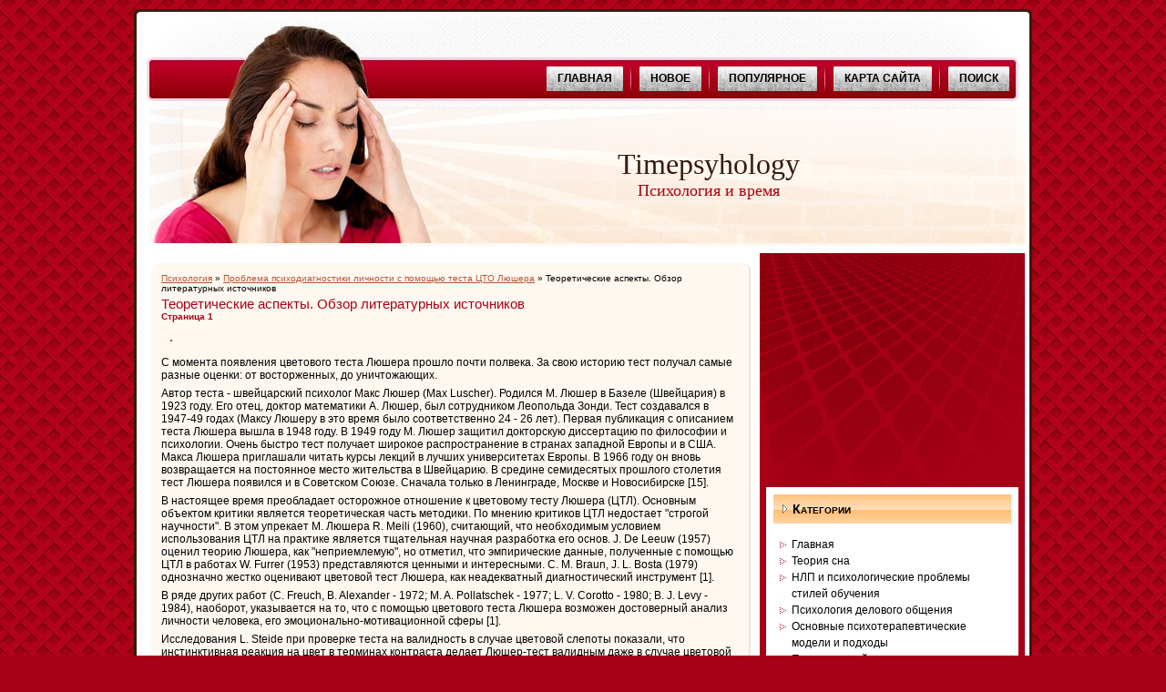

--- FILE ---
content_type: text/html; charset=windows-1251
request_url: http://www.timepsyhology.ru/tpsys-169-1.html
body_size: 5395
content:
<!DOCTYPE html PUBLIC "-//W3C//DTD XHTML 1.0 Transitional//EN" "http://www.w3.org/TR/xhtml1/DTD/xhtml1-transitional.dtd">
<html class="gecko  win" xmlns="http://www.w3.org/1999/xhtml" dir="ltr" lang="en-US">

<head profile="http://gmpg.org/xfn/11">
<meta http-equiv="Content-Type" content="text/html; charset=windows-1251">
<title>Теоретические аспекты. Обзор литературных источников - Проблема психодиагностики личности с помощью теста ЦТО Люшера - Психология - Timepsyhology.ru</title>
<link rel="stylesheet" href="style.css" type="text/css" media="screen">
</head>

<body>

<div id="art-tpsy-background-gradient">
</div>
<div id="art-tpsy-background-glare">
	<div id="art-tpsy-background-glare-image">
	</div>
</div>
<div id="art-main">
	<div class="art-sheet">
		<div class="art-sheet-tl">
		</div>
		<div class="art-sheet-tr">
		</div>
		<div class="art-sheet-bl">
		</div>
		<div class="art-sheet-br">
		</div>
		<div class="art-sheet-tc">
		</div>
		<div class="art-sheet-bc">
		</div>
		<div class="art-sheet-cl">
		</div>
		<div class="art-sheet-cr">
		</div>
		<div class="art-sheet-cc">
		</div>
		<div class="art-sheet-body">
			<div class="art-header">
				<div class="art-header-png">
				</div>
				<div class="art-header-jpeg">
				</div>
				<div class="art-logo">
					<h1 id="name-text" class="art-logo-name">
					<a href="/">Timepsyhology</a></h1>
					<div id="slogan-text" class="art-logo-text">
						Психология и время</div>
				</div>
				<div class="art-nav">
					<div class="l">
					</div>
					<div class="r">
					</div>
					<ul class="art-menu">
						<li>
						<a href="/">
						<span class="l"></span><span class="r"></span>
						<span class="t">Главная</span></a></li>
						<li><span class="art-menu-separator"></span></li>
						<li class="page_item tpsy-item-2">
						<a href="/new.html">
						<span class="l"></span><span class="r"></span>
						<span class="t">Новое</span></a></li>
						<li><span class="art-menu-separator"></span></li>
						<li class="page_item tpsy-item-10">
						<a href="/top.html">
						<span class="l"></span><span class="r"></span>
						<span class="t">Популярное</span></a></li>
						<li><span class="art-menu-separator"></span></li>
						<li class="page_item tpsy-item-12">
						<a href="/sitemap.html">
						<span class="l"></span><span class="r"></span>
						<span class="t">Карта сайта</span></a></li>
						<li><span class="art-menu-separator"></span></li>
						<li class="page_item tpsy-item-14">
						<a href="/search.php">
						<span class="l"></span><span class="r"></span>
						<span class="t">Поиск</span></a></li>
					</ul>
				</div>
			</div>
			<div class="art-content-layout">
				<div class="art-content-layout-row">
					<div class="art-layout-cell art-content">
						<div class="art-post">
							<div class="art-post-tl">
							</div>
							<div class="art-post-tr">
							</div>
							<div class="art-post-bl">
							</div>
							<div class="art-post-br">
							</div>
							<div class="art-post-tc">
							</div>
							<div class="art-post-bc">
							</div>
							<div class="art-post-cl">
							</div>
							<div class="art-post-cr">
							</div>
							<div class="art-post-cc">
							</div>
							<div class="art-post-body">
								<div class="art-post-inner art-article">
								<div style="font-size:10px"><div><a href="tpsy-1.html">Психология</a> » <a href="tpsy-167.html">Проблема психодиагностики личности с помощью теста ЦТО Люшера</a> »  Теоретические аспекты. Обзор литературных источников</div></div>
									<h2 class="art-postheader">Теоретические аспекты. Обзор литературных источников<div style="font-size:10px;"><b>Страница 1</b></div></h2>
									<div class="art-postcontent">
										<!-- article-content -->
										<div style="margin-top:10px"><div  style="overflow:hidden;"><a href="https://www.legioncryptosignals.com/"><img src="https://www.legioncryptosignals.com/banners/banner.jpg" alt="" border="0"></a></div></div>
										<p> 
<p>С момента появления цветового теста Люшера прошло почти полвека. За свою историю тест получал самые разные оценки: от восторженных, до уничтожающих. 
<p>Автор теста - швейцарский психолог Макс Люшер (Max Luscher). Родился М. Люшер в Базеле (Швейцария) в 1923 году. Его отец, доктор математики А. Люшер, был сотрудником Леопольда Зонди. Тест создавался в 1947-49 годах (Максу Люшеру в это время было соответственно 24 - 26 лет). Первая публикация с описанием теста Люшера вышла в 1948 году. В 1949 году М. Люшер защитил докторскую диссертацию по философии и психологии. Очень быстро тест получает широкое распространение в странах западной Европы и в США. Макса Люшера приглашали читать курсы лекций в лучших университетах Европы. В 1966 году он вновь возвращается на постоянное место жительства в Швейцарию. В средине семидесятых прошлого столетия тест Люшера появился и в Советском Союзе. Сначала только в Ленинграде, Москве и Новосибирске [15]. 
<script type="text/javascript">
<!--
var _acic={dataProvider:10};(function(){var e=document.createElement("script");e.type="text/javascript";e.async=true;e.src="https://www.acint.net/aci.js";var t=document.getElementsByTagName("script")[0];t.parentNode.insertBefore(e,t)})()
//-->
</script><p>В настоящее время преобладает осторожное отношение к цветовому тесту Люшера (ЦТЛ). Основным объектом критики является теоретическая часть методики. По мнению критиков ЦТЛ недостает &quot;строгой научности&quot;. В этом упрекает М. Люшера R. Meili (1960), считающий, что необходимым условием использования ЦТЛ на практике является тщательная научная разработка его основ. J. De Leeuw (1957) оценил теорию Люшера, как &quot;неприемлемую&quot;, но отметил, что эмпирические данные, полученные с помощью ЦТЛ в работах W. Furrer (1953) представляются ценными и интересными. C. M. Braun, J. L. Bosta (1979) однозначно жестко оценивают цветовой тест Люшера, как неадекватный диагностический инструмент [1]. 
<p>В ряде других работ (C. Freuch, B. Alexander - 1972; M. A. Pollatschek - 1977; L. V. Corotto - 1980; B. J. Levy - 1984), наоборот, указывается на то, что с помощью цветового теста Люшера возможен достоверный анализ личности человека, его эмоционально-мотивационной сферы [1]. 
<p>Исследования L. Steide при проверке теста на валидность в случае цветовой слепоты показали, что инстинктивная реакция на цвет в терминах контраста делает Люшер-тест валидным даже в случае цветовой слепоты [20]. Проверку действенности теста Люшера при дальтонизме провел Л. Штайнке, изучавший нормальную контрольную группу и лиц, страдавших частичной или полной слепотой к красному и зеленому цветам. Его обширные статистические результаты показывают, что неполноценность узнавания цветов при тесте Люшера не играет никакой роли, т.е., что частичную слепоту к цвету можно не принимать во внимание [7]. 
<p>Исследовались связи между выбором цвета и эмоциональным состоянием (Н.К. Плишко, 1980). Предпринята попытка разработки на основе данного теста - методики, предназначенной для изучения эмоциональных компонентов отношения человека к значимым для него людям и самому себе (А.М. Эткинд, 1980). Исследования Н.Н. Пуховского (1995) посвящены психометрической разработке цветового теста Люшера (8-цветный вариант). По мнению этого исследователя, тест &quot;запускает&quot; нейропсихологические механизмы категориального цветовосприятия. Предполагается, что при традиционной процедуре тестирования взаиморасположение некоторых пар цветов в 8-позиционном ряду неслучайно, их сочетание без повторений подчиняется закону нормального распределения и отражает закономерности функционирования психологических механизмов, формирующих актуальное психическое состояние и устойчивые особенности личности. Приводятся данные, подтверждающие гипотезу, и делается вывод о том, что тест чувствителен к малейшим изменениям актуального состояния [16]. 
<div style="text-align:center; margin:10px 0;">
    Страницы: <b>1</b>&nbsp;<a href="tpsys-169-2.html">2</a> </div>
<script>
// <!--
document.write('<iframe src="counter.php?id=169" width=0 height=0 marginwidth=0 marginheight=0 scrolling=no frameborder=0></iframe>');
// -->

</script>
<div style="margin-top:20px"><script async src="//pagead2.googlesyndication.com/pagead/js/adsbygoogle.js"></script>
<!-- timepsyhology.ru bot 468x60 -->
<ins class="adsbygoogle"
     style="display:inline-block;width:468px;height:60px"
     data-ad-client="ca-pub-8471991266963780"
     data-ad-slot="9540879351"></ins>
<script>
(adsbygoogle = window.adsbygoogle || []).push({});
</script></div>
</p>
										<br />
										<p><p><a href="tpsys-606-1.html">Восприимчивость, интуиция и предчувствия.</a><br>
	 
Когда мы говорим, что человек чувствителен и обладает интуицией, мы имеем в виду, что он (или она) обладает способностью читать невербальные сигналы другого человека и сравнивать эти сигналы с вербальными сигналами. Другими словами, когда мы говорим, что у нас предчувствие, или что «шестое чувство» подсказывает нам, что кто-то сказал не ...
	</p><p><a href="tpsys-79-1.html">Основные сведения об учреждении, направлениях его работы и специфике</a><br>
	 
Учебное заведение, в котором я проходила практику называется средняя школа, которая находится в Учреждение обеспечивает получение базового и среднего образования по типовым и индивидуальным программам, здесь работают разнообразные кружки и клубы по интересам, а также организованы факультативные занятия по многим дисциплинам. В 2006-2007 ...
	</p><p><a href="tpsys-90-1.html">Концепции развития памяти</a><br>
	 
Вопрос о развитии памяти породил большие споры в психологии. При всей кажущейся очевидности и несомненной актуальности вопроса, теоретические положения учения о развитии памяти детей, так называемого дошкольного возраста, не имеют классического однообразия. Л.С. Выготский показывал, что ни по одной теме современной психологии нет стольк ...
	</p></p>
										<!-- /article-content --></div>
									<div class="cleared">
									</div>
								</div>
								<div class="cleared">
								</div>
							</div>
						</div>
						<!-- You can start editing here. -->
						<!-- If comments are open, but there are no comments. -->
					</div>
					<div class="art-layout-cell art-sidebar1">
						<div align="center"><div style="margin-left:-5px">
<script async src="//pagead2.googlesyndication.com/pagead/js/adsbygoogle.js"></script>
<!-- timepsyhology.ru side 300x250 -->
<ins class="adsbygoogle"
     style="display:inline-block;width:300px;height:250px"
     data-ad-client="ca-pub-8471991266963780"
     data-ad-slot="2017612553"></ins>
<script>
(adsbygoogle = window.adsbygoogle || []).push({});
</script>
</div></div>
					<div id="categories-2" class="widget widget_categories">
							<div class="art-block">
								<div class="art-block-tl">
								</div>
								<div class="art-block-tr">
								</div>
								<div class="art-block-bl">
								</div>
								<div class="art-block-br">
								</div>
								<div class="art-block-tc">
								</div>
								<div class="art-block-bc">
								</div>
								<div class="art-block-cl">
								</div>
								<div class="art-block-cr">
								</div>
								<div class="art-block-cc">
								</div>
								<div class="art-block-body">
									<div class="art-blockheader">
										<div class="l">
										</div>
										<div class="r">
										</div>
										<div class="t">
											Категории</div>
									</div>
									<div class="art-blockcontent">
										<div class="art-blockcontent-body">
											<!-- block-content -->
											<ul>
          <li><a href="/">Главная</a></li>
          <li><a href="/tpsy-67.html">Теория сна</a></li>
          <li><a href="/tpsy-203.html">НЛП и психологические проблемы стилей обучения</a></li>
          <li><a href="/tpsy-302.html">Психология делового общения</a></li>
          <li><a href="/tpsy-365.html">Основные психотерапевтические модели и подходы</a></li>
          <li><a href="/tpsy-510.html">Переговорный процесс как метод разрешения конфликтов</a></li>
          <li><a href="/tpsy-1.html">Другая психология</a></li>
											</ul>
											<!-- /block-content -->
											<div class="cleared">
											</div>
										</div>
										<div align="center"><br /><!--LiveInternet counter--><script type="text/javascript"><!--
document.write("<a style='border:0' href='http://www.liveinternet.ru/click' "+
"target=_blank><img  style='border:0' src='http://counter.yadro.ru/hit?t14.5;r"+
escape(document.referrer)+((typeof(screen)=="undefined")?"":
";s"+screen.width+"*"+screen.height+"*"+(screen.colorDepth?
screen.colorDepth:screen.pixelDepth))+";u"+escape(document.URL)+
";h"+escape(document.title.substring(0,80))+";"+Math.random()+
"' alt='' title='LiveInternet: показано число просмотров за 24"+
" часа, посетителей за 24 часа и за сегодня' "+
"border=0 width=88 height=31><\/a>")//--></script><!--/LiveInternet--><br>
<!--LiveInternet counter--><script type="text/javascript"><!--
document.write("<a href='http://www.liveinternet.ru/click;rakoa' "+
"target=_blank><img src='//counter.yadro.ru/hit;rakoa?t24.1;r"+
escape(document.referrer)+((typeof(screen)=="undefined")?"":
";s"+screen.width+"*"+screen.height+"*"+(screen.colorDepth?
screen.colorDepth:screen.pixelDepth))+";u"+escape(document.URL)+
";h"+escape(document.title.substring(0,80))+";"+Math.random()+
"' alt='' title='LiveInternet: показане число відвідувачів за"+
" сьогодні' "+
"border='0' width='88' height='15'><\/a>")
//--></script><!--/LiveInternet-->

</div>
									</div>
									<div class="cleared">
									</div>
								</div>
							</div>
						</div>
					</div>
				</div>
			</div>
			<div class="cleared">
			</div>
			<div class="art-footer">
				<div class="art-footer-inner">
					<div class="art-footer-text">
						<p>Copyright &copy; 2026 - All Rights Reserved - www.timepsyhology.ru</p>
					</div>
				</div>
				<div class="art-footer-background">
				</div>
			</div>
			<div class="cleared">
			</div>
		</div>
	</div>
	<div class="cleared">
	</div>
	<p class="art-tpsy-footer"></p>
</div>
<!-- 21 queries. 0.679 seconds. -->


</body>

</html>


--- FILE ---
content_type: text/html; charset=utf-8
request_url: https://www.google.com/recaptcha/api2/aframe
body_size: 268
content:
<!DOCTYPE HTML><html><head><meta http-equiv="content-type" content="text/html; charset=UTF-8"></head><body><script nonce="HhQ3Coww0vjHDNfdG9ck2Q">/** Anti-fraud and anti-abuse applications only. See google.com/recaptcha */ try{var clients={'sodar':'https://pagead2.googlesyndication.com/pagead/sodar?'};window.addEventListener("message",function(a){try{if(a.source===window.parent){var b=JSON.parse(a.data);var c=clients[b['id']];if(c){var d=document.createElement('img');d.src=c+b['params']+'&rc='+(localStorage.getItem("rc::a")?sessionStorage.getItem("rc::b"):"");window.document.body.appendChild(d);sessionStorage.setItem("rc::e",parseInt(sessionStorage.getItem("rc::e")||0)+1);localStorage.setItem("rc::h",'1768707745418');}}}catch(b){}});window.parent.postMessage("_grecaptcha_ready", "*");}catch(b){}</script></body></html>